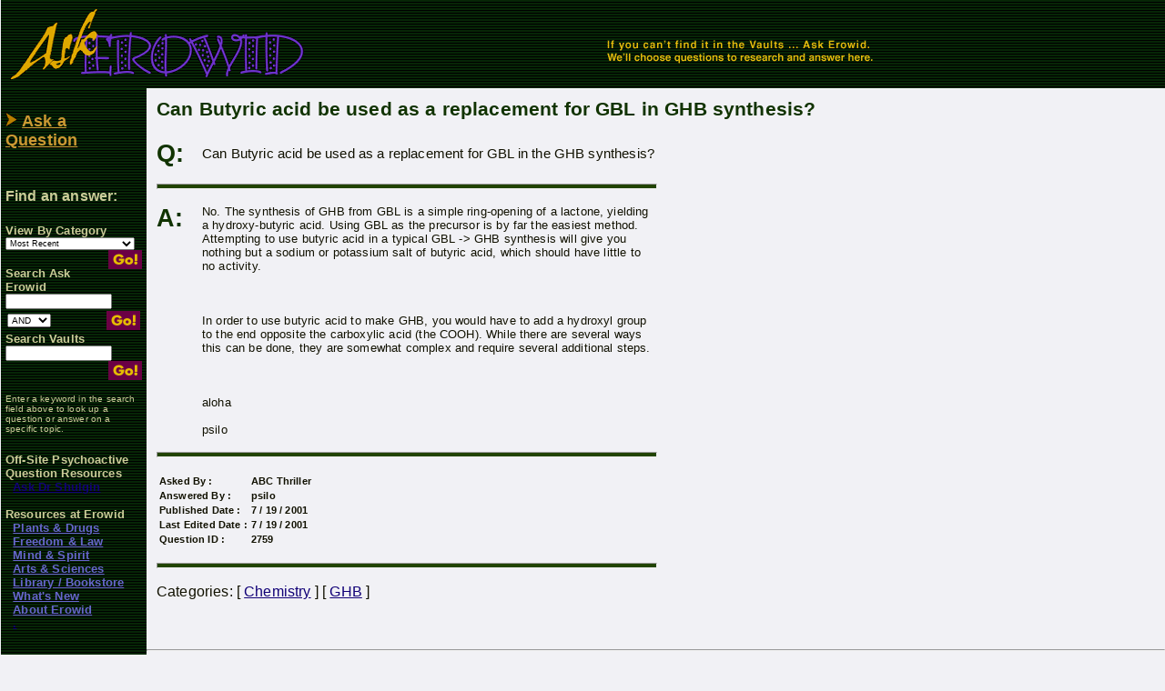

--- FILE ---
content_type: text/html; charset=iso-8859-1
request_url: https://www.erowid.org/ask/ask.php?ID=2759
body_size: 4476
content:
	<HTML>
	<HEAD>
	<TITLE>Ask Erowid : ID 2759 : Can Butyric acid be used as a replacement for GBL in GHB synthesis?</TITLE>
	<META NAME="description" CONTENT="Ask Erowid Question and Answer: Can Butyric acid be used as a replacement for GBL in GHB synthesis?">
	<META NAME="keywords" CONTENT="ask erowid ; ask, questions, responses, answers, advice, information; Chemistry, GHB">
    
	<link type="text/css" href="/includes/general_default.css" rel="stylesheet"/>
	<link type="text/css" href="/includes/article_default.css" rel="stylesheet"/>
        <link type="text/css" href="ask_style.css" rel="stylesheet"/>
    <script language="javascript" type="text/javascript" src="/includes/javascript/e_form_lib.js"></script>
    <script language="javascript" type="text/javascript" src="includes/ask_lib.js"></script>
	<meta http-equiv="Pragma" CONTENT="no-cache"> 
	</HEAD>
  
 	<BODY BGCOLOR="#CCCC99" TEXT="#111100" LINK="#222288" VLINK="#552255" ALINK="#FF0000" marginheight="0" marginwidth="0" topmargin="0">

	<FONT FACE="Arial" SIZE="2">

	<TABLE WIDTH=100% HEIGHT=60 BACKGROUND="images/bkg_ask_header_striped.jpg" CELLPADDING=7 CELLSPACING=0 BORDER=0><TR><TD>
	<a href="/ask/ask.php"><IMG SRC="images/ask_title.gif" WIDTH=330 HEIGHT=83 BORDER=0 ALT="Ask Erowid"></a>
	</TD><TD> 
	<IMG SRC="images/ask_title2.gif" WIDTH=330 HEIGHT=83 BORDER=0 ALT="">
	</TD></TR></TABLE>
	
	<B>
	<TABLE WIDTH=150 HEIGHT=500 BACKGROUND="images/bkg_ask_header_striped.jpg" BORDER=0 CELLSPACING=0 CELLPADDING=5 ALIGN=LEFT>
	<TR><TD VALIGN=TOP>

	<FONT SIZE=4 FACE="Arial" COLOR="#CCCC99">
	
	<br/><IMG SRC="images/arrow_left.gif" WIDTH=13 HEIGHT=15 BORDER=0>
	<A HREF="ask.php?A=AskQuestion"><FONT COLOR="#CC9933"><B>
	Ask a Question</B></FONT></A></B><br /><BR>

<!-- ----------------------------------------------- -->
	
<!-- Sperowider
<include>
<script language="javascript" type="text/javascript" src="includes/ask_sperowider.js">
</script>
        <form name="CategoryForm" method="get" action="" onSubmit="GoURL(); return false;">
</include>
<exclude>
-->
	<FORM method=GET action="ask.php">
	<input type=hidden name=A value="ListByCat"><BR>
<!-- Sperowider </exclude> -->
	<FONT SIZE=3 FACE="Arial" COLOR="#CCCC99"><B>
	Find an answer: </B></FONT><BR><BR>

	<FONT SIZE=2 FACE="Arial" COLOR="#CCCC99"><B>	
	View By Category</B>

	</FONT>
	
<SELECT NAME='Cat0' SIZE=1 STYLE='font-size: xx-small;'>
<OPTION VALUE='-2'> Most Recent
<OPTION VALUE='-1'> All Categories
<OPTION VALUE='-10'>--------------
<OPTION VALUE='56' > 1,4-Butanediol
<OPTION VALUE='115' > 2C-B
<OPTION VALUE='119' > 2C-I
<OPTION VALUE='68' > 2C-T-2
<OPTION VALUE='51' > 2C-T-7
<OPTION VALUE='76' > 4-methylaminorex
<OPTION VALUE='96' > 5-MeO-AET
<OPTION VALUE='49' > 5-MeO-DMT
<OPTION VALUE='40' > 5-MeO-DiPT
<OPTION VALUE='90' > ADD
<OPTION VALUE='155' > ALD-52
<OPTION VALUE='67' > AMT
<OPTION VALUE='93' > Absinthe
<OPTION VALUE='128' > Addiction
<OPTION VALUE='158' > Adrenochrome
<OPTION VALUE='116' > Alcohol
<OPTION VALUE='48' > Amanitas
<OPTION VALUE='27' > Amphetamines
<OPTION VALUE='136' > Anadenanthera
<OPTION VALUE='159' > Analyical Chemistry
<OPTION VALUE='104' > Animals / Pets
<OPTION VALUE='64' > Aspirin
<OPTION VALUE='69' > Ayahuasca
<OPTION VALUE='113' > BZ
<OPTION VALUE='81' > Bad Trips
<OPTION VALUE='58' > Barbiturates
<OPTION VALUE='146' > Basics
<OPTION VALUE='103' > Belladonna
<OPTION VALUE='94' > Benzodiazepines
<OPTION VALUE='123' > Bromo-Dragonfly
<OPTION VALUE='16' > Brugmansia
<OPTION VALUE='147' > Buprenorphine
<OPTION VALUE='108' > Bupropion (Wellbutrin/Zyban)
<OPTION VALUE='36' > Cacti
<OPTION VALUE='63' > Caffeine
<OPTION VALUE='19' > Cannabis
<OPTION VALUE='153' > Characters
<OPTION VALUE='106' > Chemical ID
<OPTION VALUE='97' > Chemicals - Other
<OPTION VALUE='92' > Chemicals
<OPTION VALUE='18' > Chemistry
<OPTION VALUE='101' > Chocolate
<OPTION VALUE='22' > Cocaine
<OPTION VALUE='117' > Coca
<OPTION VALUE='124' > Codeine
<OPTION VALUE='13' > Cultivation
<OPTION VALUE='79' > DIPT
<OPTION VALUE='17' > DMT
<OPTION VALUE='111' > DOI
<OPTION VALUE='114' > DOM
<OPTION VALUE='74' > DPT
<OPTION VALUE='24' > DXM
<OPTION VALUE='15' > Datura
<OPTION VALUE='152' > Distribution
<OPTION VALUE='73' > Dosage
<OPTION VALUE='109' > Drug Interactions
<OPTION VALUE='11' > Drug Testing
<OPTION VALUE='100' > Effects
<OPTION VALUE='53' > Ephedrine
<OPTION VALUE='57' > Ergot
<OPTION VALUE='30' > Erowid
<OPTION VALUE='82' > Ether
<OPTION VALUE='133' > Extraction
<OPTION VALUE='98' > Fluoxetine (Prozac)
<OPTION VALUE='139' > GBL
<OPTION VALUE='6' > GHB
<OPTION VALUE='50' > General
<OPTION VALUE='142' > Guafenesin
<OPTION VALUE='110' > HPPD
<OPTION VALUE='9' > Health
<OPTION VALUE='84' > Herbs
<OPTION VALUE='38' > Heroin
<OPTION VALUE='80' > History
<OPTION VALUE='14' > Hydrocodone
<OPTION VALUE='39' > Ibogaine
<OPTION VALUE='95' > Inhalants
<OPTION VALUE='162' > Kanna
<OPTION VALUE='34' > Kava
<OPTION VALUE='33' > Ketamine
<OPTION VALUE='42' > LSA
<OPTION VALUE='4' > LSD
<OPTION VALUE='8' > Law
<OPTION VALUE='70' > Legal Highs
<OPTION VALUE='127' > Library
<OPTION VALUE='121' > Lithium
<OPTION VALUE='45' > MAOIs
<OPTION VALUE='160' > MDA
<OPTION VALUE='37' > MDE
<OPTION VALUE='7' > MDMA  (Ecstasy)
<OPTION VALUE='161' > MDMA
<OPTION VALUE='105' > Media / Movies
<OPTION VALUE='12' > Medical Uses
<OPTION VALUE='52' > Melatonin
<OPTION VALUE='154' > Membership
<OPTION VALUE='20' > Mescaline
<OPTION VALUE='43' > Methamphetamine
<OPTION VALUE='125' > Methylphenidate
<OPTION VALUE='131' > Mimosa hostilis
<OPTION VALUE='72' > Misc
<OPTION VALUE='41' > Morning Glory
<OPTION VALUE='112' > Morphine
<OPTION VALUE='2' > Mushrooms (Psilocybin)
<OPTION VALUE='59' > Myths
<OPTION VALUE='149' > Naloxone
<OPTION VALUE='150' > Naltrexone
<OPTION VALUE='141' > Neurotoxicity
<OPTION VALUE='157' > Nick Sand
<OPTION VALUE='35' > Nicotine
<OPTION VALUE='25' > Nitrous Oxide
<OPTION VALUE='54' > Nootropics
<OPTION VALUE='77' > Opiates
<OPTION VALUE='23' > Opium & Poppies
<OPTION VALUE='148' > Overdose
<OPTION VALUE='31' > PCP
<OPTION VALUE='85' > Paraphernalia
<OPTION VALUE='62' > Paroxetine (Paxil)
<OPTION VALUE='86' > Peganum harmala
<OPTION VALUE='3' > Peyote
<OPTION VALUE='118' > Pharmaceutical ID
<OPTION VALUE='21' > Pharmaceuticals
<OPTION VALUE='55' > Pharmacology
<OPTION VALUE='66' > Phenethylamines
<OPTION VALUE='83' > Piperazines
<OPTION VALUE='138' > Pituri
<OPTION VALUE='107' > Plant ID
<OPTION VALUE='29' > Plants - Other
<OPTION VALUE='91' > Plants
<OPTION VALUE='126' > Poppies
<OPTION VALUE='26' > Pregnancy
<OPTION VALUE='130' > Promethazine
<OPTION VALUE='129' > Psilocybin & Psilocin
<OPTION VALUE='102' > Psychology
<OPTION VALUE='134' > Psychotria viridis
<OPTION VALUE='47' > Quaaludes
<OPTION VALUE='78' > Red Rock
<OPTION VALUE='135' > Research
<OPTION VALUE='151' > Route of Administration
<OPTION VALUE='44' > SSRIs
<OPTION VALUE='28' > Salvia
<OPTION VALUE='120' > Serotonin
<OPTION VALUE='60' > Slang
<OPTION VALUE='144' > Smoking
<OPTION VALUE='5' > Spirituality
<OPTION VALUE='140' > St. John's wort
<OPTION VALUE='61' > Statistics
<OPTION VALUE='65' > Storage
<OPTION VALUE='99' > Supplements
<OPTION VALUE='132' > Syrian Rue
<OPTION VALUE='143' > Test Kits
<OPTION VALUE='156' > Tim Scully
<OPTION VALUE='46' > Toad Venom
<OPTION VALUE='89' > Tobacco
<OPTION VALUE='137' > Tropanes
<OPTION VALUE='75' > Tryptamines
<OPTION VALUE='87' > Tryptophan / 5-HTP
<OPTION VALUE='145' > Vaporizing
<OPTION VALUE='122' > Yerba Mate
<OPTION VALUE='88' > Yohimbe
</SELECT>

	<INPUT TYPE="image" SRC="images/go.gif" BORDER=0 ALIGN=RIGHT>
	</FONT></FORM><BR>

<!-- ------------------------------------------- -->
	<FORM method="get" action="ask.php">

	<FONT SIZE=2 FACE="Arial" COLOR="#CCCC99">
	<B>Search Ask Erowid</B>

	<input type=hidden name=exclude value=""><BR>

	<input type="text" size="17" name="words" value="" STYLE="font-size: x-small;">
	<input type="hidden" name="A" value="SearchAll">
	
<TABLE WIDTH=150 CELPADDING=1 CELLSPACING=1><TR>
	<TD ALIGN=LEFT><select name="SearchType" STYLE="font-size: x-small;" ALIGN=LEFT>
	<option value="AND" SELECTED> AND </option>
	<option value="OR"> OR </option>
	<option value="EXACT"> Exact </option>
	</SELECT>
	</TD><TD ALIGN=RIGHT>
	<INPUT TYPE="image" SRC="images/go.gif" BORDER=0></TD></TR></TABLE>
	</FONT>
	</form>

<!-- ------------------------------------- -->
	<form method="get" action="/search.php">

	<FONT SIZE=2 FACE="Arial" COLOR="#CCCC99">
	<B>Search Vaults</B>

	<input type=hidden name=config value=htdig>
	<input type=hidden name=exclude value=""><BR>
	<input type="text" size="17" name="words" value="" STYLE="font-size: x-small;">
	<INPUT TYPE="image" SRC="images/go.gif" BORDER=0 ALIGN=RIGHT>
	</FONT></form><BR><BR>

	<FONT SIZE="1" FACE="Arial" COLOR="#CCCC99">
	Enter a keyword in the search field above to look up a question or answer on a specific topic.<BR><BR>
	</FONT>

	</TD></TR><TR><TD HEIGHT=250 VALIGN=TOP>
	<FONT SIZE="2" FACE="Arial" COLOR="#6666CC"><B>

<!-- ------------------------------------- -->

<font color="#CCCC99">Off-Site Psychoactive Question Resources</font><br>
&nbsp; <a href="http://www.cognitiveliberty.org/shulgin/">Ask Dr Shulgin</a>
<br><br>
	
	<FONT COLOR="#CCCC99">Resources at Erowid</FONT><BR>

	&nbsp; <A HREF="/psychoactives/psychoactives.shtml"><FONT COLOR="#6666CC">Plants & Drugs</FONT></A><BR>
	&nbsp; <A HREF="/freedom/freedom.shtml"><FONT COLOR="#6666CC">Freedom & Law</FONT></A><BR>
	&nbsp; <A HREF="/spirit/spirit.shtml"><FONT COLOR="#6666CC">Mind & Spirit</FONT></A><BR>
	&nbsp; <A HREF="/culture/culture.shtml"><FONT COLOR="#6666CC">Arts & Sciences</FONT></A><BR>
	&nbsp; <A HREF="/library/books/a_books.shtml"><FONT COLOR="#6666CC">Library / Bookstore</FONT></A><BR>

	&nbsp; <A HREF="../new.shtml"><FONT COLOR="#6666CC">What's New</FONT></A><BR>	
	&nbsp; <A HREF="../about.shtml"><FONT COLOR="#6666CC">About Erowid</FONT></A><BR>
	&nbsp; <FONT COLOR="003300"> <A HREF="/ask/ask.php?A=DigIndex">.</A></FONT><BR>

	</FONT>
	</TD></TR></TABLE>

	<TABLE CELLSPACING=10 HEIGHT=400><TR><TD VALIGN=TOP>
	
 
 <div id="ask-question-title">Can Butyric acid be used as a replacement for GBL in GHB synthesis?</div>
	<table cellpadding="0" cellspacing="0" border="0" width="550" class="question-table">
	<tr><td width="50" class="qa">Q:</td>
		<TD class="q_text">Can Butyric acid be used as a replacement for GBL in the GHB synthesis?<br/></TD></tr>

	<TR><TD HEIGHT=40 COLSPAN=2 valign=middle><hr class="ask-question-line"/></TD></TR>
	<TR><TD class="qa">A:</TD>
		<TD class="a_text">No.  The synthesis of GHB from GBL is a simple ring-opening of a lactone, yielding a hydroxy-butyric acid.  Using GBL as the precursor is by far the easiest method.  Attempting to use butyric acid in a typical GBL -> GHB synthesis will give you nothing but a sodium or potassium salt of butyric acid, which should have little to no activity.<br><br><br/><br/>In order to use butyric acid to make GHB, you would have to add a hydroxyl group to the end opposite the carboxylic acid (the COOH).  While there are several ways this can be done, they are somewhat complex and require several additional steps.<br><br><br/><br/>aloha<br><br/>psilo </TD></TR>
	<TR><TD HEIGHT=40 COLSPAN=2 valign=middle><hr class="ask-question-line"/></TD></TR>

	<TR><TD COLSPAN=2>
	
	<TABLE border=0>
	<TR><TD class="qa_foot">Asked By :</TD>
		<TD class="qa_foot">ABC Thriller</TD></TR>
	<TR><TD class="qa_foot">Answered By :</TD>
		<TD class="qa_foot">psilo</TD></TR>
	<TR><TD class="qa_foot">Published Date :</TD>
		<TD class="qa_foot">7 / 19 / 2001</TD></TR>
	<TR><TD class="qa_foot">Last Edited Date :</TD>
		<TD class="qa_foot">7 / 19 / 2001</TD></TR>
	<TR><TD class="qa_foot">Question ID :</TD>
		<TD class="qa_foot">2759</TD></TR>		
	</TABLE>
	</TD></TR>
	<TR><TD HEIGHT=40 COLSPAN=2 valign=middle><hr class="ask-question-line"/></TD></TR>	
	<tr><td colspan="2">
	Categories:
 [ <a href="ask.cgi?A=ListByCat&Cat0=18">Chemistry</a> ]
	
 [ <a href="ask.cgi?A=ListByCat&Cat0=6">GHB</a> ]
	
	</table><br><br>	
		

	</TD></TR></TABLE>
	</TD></TR></TABLE>
<STYLE TYPE="text/css">
<!--
.foot1 { font: 700 8pt Arial, sans-serif; margin-right: 8px; text-align: right; }
.foot2 { font: 600 8pt Arial, sans-serif; }
.foot3 { font: 500 8pt Arial, sans-serif; margin-top: 7px; }
-->
</STYLE>

<HR>
<div class="foot1">Ask Erowid v1.7 - Jul, 2005</div>
<HR>
	
<CENTER>
<TABLE BORDER="0"><TR><TD ALIGN=CENTER>
<div class="foot2">
<A HREF="/psychoactives/psychoactives.shtml">[Plants & Drugs] </A>
<A HREF="/spirit/spirit.shtml">[Mind & Spirit] </A>
<A HREF="/freedom/freedom.shtml">[Freedom & Law] </A>
<A HREF="/culture/culture.shtml">[Arts & Sciences] </A>
<A HREF="/library/library.shtml">[Library] </A>
<A HREF="/search.shtml">[Search] </A>
<A HREF="/about.shtml">[About] </A>
</div>

<div class="foot3">(content and html <A HREF="/fair_use.shtml">&#169;</A> the
<A HREF="/splash.php">Vaults of Erowid</A>.
Please ask permission before publicly reproducing.)</div>
</TD></TR></TABLE>
</CENTER>

</BODY>
</HTML>
<!-- read from cache : RunTime1: 0.0008  RunTime2: 0.0094 
 /x/cache/php//www/erowid.org/ask/cache_68/
 68/6802db48a167bb7ff0bc4b3f723cf16c_askphp_actioninvalid_2759_.html 
 --> 
<!-- cache1: RunTime1: 0.0008 RunTime2: 0.00940  total: 0.010608911514282 sanitizedURI:/ask/ask.php?ID=2759 --><!-- ### 0.010618925094604-->


--- FILE ---
content_type: text/css
request_url: https://www.erowid.org/ask/ask_style.css
body_size: 482
content:

	body { margin-left: 1; margin-top: 0;}
	.normal { font: 500 9pt Arial, sans-serif}
	LI { margin-bottom: .7em; }
	.qa { font: 700 20pt Helvetica,Arial,sans-serif; vertical-align: top; color: 113300; }
	.q_text { font: 11pt Helvetica,Arial,sans-serif; }
	.a_text { font: 10pt Helvetica,Arial,sans-serif; }
	.qa_foot { font: 700 8pt Helvetica,Arial,sans-serif; }
	.cat2 { font: 500 10pt Helvetica,Arial,sans-serif; }

	.ask-question-list td { font: 700 9pt helvetica,arial,sans-serif; }
	.ask-question-list tr { height:26; }


	#ask-question-title {
	    font: 700 16pt Helvetica,Arial,sans-serif; vertical-align: top; color: 113300;
	    margin-bottom: 1em;
	}
	.ask-section-title { font: 700 12pt helvetica,arial,sans-serif; text-align: center;}
	.ask-section-line {  color: #224400; background-color: #224400; height:4px; }
	.ask-question-line { color: #224400; background-color: #224400; height:4px;}
	
	.question-table { }

	.live-admin-block { border: 1px solid black; padding:2px; margin:1px;}
	

	#header-top-surround { text-align:center; margin-left: auto; margin-right:auto;}	
	#header-admin-nav { text-align:center; font: 700 10pt arial,sans-serif; margin-top: 3px; margin-left: auto; margin-right:auto; }

	#header-admin-nav form { font: 500 9pt arial,sans-serif;}
	#header-admin-nav input { font: 500 9pt arial,sans-serif;}
	#header-admin-nav select { font: 500 9pt arial,sans-serif;}
	
	.qcatselect { display: inline;}


--- FILE ---
content_type: application/javascript
request_url: https://www.erowid.org/ask/includes/ask_lib.js
body_size: 447
content:
// erowid (c) 2021
//

  function askValidateForm() {

   var mErrorString = "";
   var mRval = false;
   var mTopicSelect = document.SubmitQuestionForm.Cat0;
   var mCatIDSelected = Select_GetSelectedValue(mTopicSelect, -1);
   if (mCatIDSelected < 1) {

     mErrorString += "\n * Must Select Question Category / Type ";

   }
   var mName = document.SubmitQuestionForm.SubmittersName;
   if (mName.value.length < 2) {
      mErrorString += "\n * Name must be entered.";
   }

   var mEmailAddress = document.SubmitQuestionForm.SubmittersEmail;
      if (mEmailAddress.value.length > 2 ) {
	  if (eroIsValidEmailAddress(mEmailAddress.value) == false) {
	      mErrorString += "\n * Email address invalid. Must be blank or valid.";
	  }
   }
      
   var mQuestion = document.SubmitQuestionForm.Question;
   if (mQuestion.value.length < 10) {
      mErrorString += "\n * Question too short.";
   }

   if (mErrorString.length > 1) {

     alert("ERROR with Question Form: " + mErrorString);
     mRval = false;

   } else {
      mRval = true;
   }

   return mRval;
  }





--- FILE ---
content_type: application/javascript
request_url: https://www.erowid.org/includes/javascript/e_form_lib.js
body_size: 1646
content:
/** copyright 2005 erowid.org.  http://www.erowid.org/

If you use this code, include a link back and either leave this copyright message alone or include something like:

based on e_form_lib.js by http://www.erowid.org/

Thanks!

*/

	function GetCheckboxCurrentValue(Object, DefaultVal)
	{
	  var Rval = DefaultVal;
	  if (Object.checked == true) Rval = Object.value;
	  return Rval;
	}
	function GetRadioCurrentValue(RadioObject) {
	    var mRval = null;
	    if (RadioObject.length == undefined) {
		if (RadioObject.checked) {
		    mRval = RadioObject.value;
		}
	    }
	    else {

    for (var i = 0; i < RadioObject.length; i++) {
       	var rchecked = RadioObject[i].checked;
	if (rchecked == true) {
	    mRval = RadioObject[i].value;
	    break;
	}
    }
	    }
	    return mRval;
	}
function eroIsRadioChecked(RadioObject) {
    var mRval = false;
    if (RadioObject.length == undefined) {
	mRval = RadioObject.checked;
    }
    else {
     for (var i = 0; i < RadioObject.length; i++) {
       	var rchecked = RadioObject[i].checked;
	if (rchecked == true) {
	    mRval = true;
	    break;
	}
     }
    }
    return mRval;
}

	function SetRadioChecked(RadioObject, TargetValue)
	{       var Rval = false;
                for (var i = 0; i < RadioObject.length; i++)  
                {       var v1 = RadioObject[i].value;
                        if (v1 == TargetValue)
                        {       RadioObject[i].checked = true;
				Rval = true;
                                break;
                        }
                }
                return Rval;
	}

	function Select_GetSelectedValue(SelectObject, DefaultValue) {
		var Rval = (SelectObject.selectedIndex >= 0) ? SelectObject.options[SelectObject.selectedIndex].value : DefaultValue;
		return Rval;
	}
	function Select_GetSelectedText(SelectObject, DefaultValue) {
		var Rval = (SelectObject.selectedIndex >= 0) ? SelectObject.options[SelectObject.selectedIndex].text : DefaultValue;
		return Rval;
	}

	function Select_GetStringFromValue(SelectObject,Value, NotFoundValue)
	{
	  	var Rval = NotFoundValue;
		var Index = GetSelectIndexByVal(SelectObject,Value);
		if (Index >= 0 )
		{	Rval = SelectObject.options[Index].text;
		}
		return Rval;
	}
	
	/**
	@return -1 on failure, index of selected on success
	*/
	function Select_SetSelectedByVal(SelectObject, Value) {
	  	var Rval = -1;
		var Len = SelectObject.length;
		for (var i = 0 ; i < Len ; i++)
		{	if (SelectObject.options[i].value == Value)
		  	{	SelectObject.options[i].selected = true;
			  	SelectObject.options[i].scrollIntoView();
				Rval = i;
				break;
			}
		}
//alert("Found: " + Rval);
		return Rval;

	}
	function Select_GetIndexByVal(SelectObject,Value)
	{
	  	var Rval = -1;
		var Len = SelectObject.length;
		for (var i = 0 ; i < Len ; i++)
		{	if (SelectObject.options[i].value == Value)
		  {	Rval = i; 
				break;
		  }
		}
		return Rval;
	}

	/**
	@return -1 on failure, index of selected on success
	*/
	function Select_SetSelectedByText(SelectObject, mText) {
	  	var Rval = -1;
		var Len = SelectObject.length;
		for (var i = 0 ; i < Len ; i++)
		{	if (SelectObject.options[i].text == mText)
		  	{	SelectObject.options[i].selected = true;
			  	SelectObject.options[i].scrollIntoView();
				Rval = i;
				break;
			}
		}
//alert("Found: " + Rval);
		return Rval;

	}



function eroPageQuery(q) {
 if(q.length > 1) this.q = q.substring(1, q.length);
 else this.q = null;
 this.keyValuePairs = new Array();
 if(q) {
  for(var i=0; i < this.q.split("&").length; i++) {
    this.keyValuePairs[i] = this.q.split("&")[i];
     }
     }
     this.getKeyValuePairs = function() { return this.keyValuePairs; }
     this.getValue = function(s, mDefault) {
	  var mRval = mDefault;
	     for(var j=0; j < this.keyValuePairs.length; j++) {
		     if(this.keyValuePairs[j].split("=")[0] == s) {
			     mRval = this.keyValuePairs[j].split("=")[1];
				break;
			}
    		}	
	     return mRval;
     }
     this.getParameters = function() {
     var a = new Array(this.getLength());
     for(var j=0; j < this.keyValuePairs.length; j++) {
     a[j] = this.keyValuePairs[j].split("=")[0];
     }
     return a;
     }
     this.getLength = function() { return this.keyValuePairs.length; }
}

var gPageQuery = null;
function getGETValue(mFieldName, mDefaultValue) {

	if (! gPageQuery ) {
		gPageQuery = new eroPageQuery(window.location.search);
	}
	var mRval = gPageQuery.getValue(mFieldName, mDefaultValue);
	mRval = unescape(mRval);
	return mRval;
}


var gValidationError = "";

function isValidEmailAddress(mStr) {
    var mRval = false;
    gValidationError.value = "";
    mStr = trim(mStr);
    if (mStr.length > 0) {
	mRval = true;
    }
    var at="@";
    var dot=".";
    var lat=mStr.indexOf(at);
    var lmStr=mStr.length;
    var ldot=mStr.indexOf(dot);
    if (mStr.indexOf(at)==-1){
	gValidationError = "no @";
	mRval = false;
    }
    else if (mStr.indexOf(at) == 0 || mStr.indexOf(at)== lmStr){
	gValidationError = "@ must not first or last";
	mRval = false;
    }
    else if (mStr.indexOf(dot)==-1 || mStr.indexOf(dot)==0 || mStr.indexOf(dot)==lmStr){
	gValidationError = "invalid dot position";
	mRval = false;
    }
    else if (mStr.indexOf(at,(lat+1))!=-1){
	gValidationError = "double @";
	mRval = false;
    }
    else if (mStr.substring(lat-1,lat)==dot || mStr.substring(lat+1,lat+2)==dot){
	gValidationError = "@ and dot position";
	mRval = false;
    }
    else if (mStr.indexOf(dot,(lat+2))==-1){
	gValidationError = "no dot after @";
	mRval = false;
    }
    else if (mStr.indexOf(" ")!=-1){
	gValidationError = "space in email address";
	mRval = false;
    }
    else if (mStr.match(/[^a-zA-Z0-9_\-\.\@]/) ) {
	gValidationError = "invalid char";
	mRval = false;
    }
    if (gValidationError.length > 0) {
	//	alert(gValidationError);
    }
//    mRval = true;
    return mRval;

}

function eroIsValidEmailAddress(mStr) {

    var mRegex =  /^(([^<>()\[\]\\.,;:\s@"]+(\.[^<>()\[\]\\.,;:\s@"]+)*)|(".+"))@((\[[0-9]{1,3}\.[0-9]{1,3}\.[0-9]{1,3}\.[0-9]{1,3}])|(([a-zA-Z\-0-9]+\.)+[a-zA-Z]{2,}))$/;
    return mRegex.test(mStr);

}
